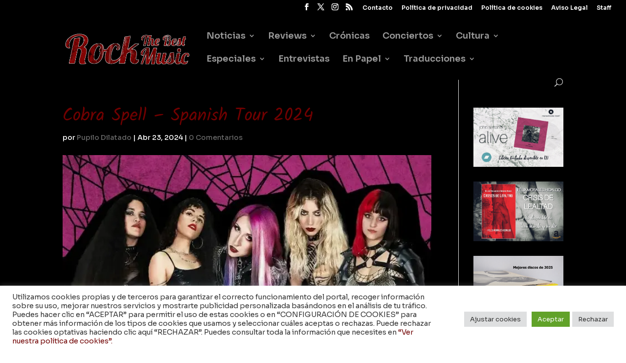

--- FILE ---
content_type: text/html; charset=utf-8
request_url: https://www.google.com/recaptcha/api2/anchor?ar=1&k=6Ld4kMcUAAAAAD0KP2naWi4n6bGvNK3W93x9hdPP&co=aHR0cHM6Ly9yb2NrdGhlYmVzdG11c2ljLmNvbTo0NDM.&hl=en&v=PoyoqOPhxBO7pBk68S4YbpHZ&size=invisible&anchor-ms=20000&execute-ms=30000&cb=hqafozlift8h
body_size: 48731
content:
<!DOCTYPE HTML><html dir="ltr" lang="en"><head><meta http-equiv="Content-Type" content="text/html; charset=UTF-8">
<meta http-equiv="X-UA-Compatible" content="IE=edge">
<title>reCAPTCHA</title>
<style type="text/css">
/* cyrillic-ext */
@font-face {
  font-family: 'Roboto';
  font-style: normal;
  font-weight: 400;
  font-stretch: 100%;
  src: url(//fonts.gstatic.com/s/roboto/v48/KFO7CnqEu92Fr1ME7kSn66aGLdTylUAMa3GUBHMdazTgWw.woff2) format('woff2');
  unicode-range: U+0460-052F, U+1C80-1C8A, U+20B4, U+2DE0-2DFF, U+A640-A69F, U+FE2E-FE2F;
}
/* cyrillic */
@font-face {
  font-family: 'Roboto';
  font-style: normal;
  font-weight: 400;
  font-stretch: 100%;
  src: url(//fonts.gstatic.com/s/roboto/v48/KFO7CnqEu92Fr1ME7kSn66aGLdTylUAMa3iUBHMdazTgWw.woff2) format('woff2');
  unicode-range: U+0301, U+0400-045F, U+0490-0491, U+04B0-04B1, U+2116;
}
/* greek-ext */
@font-face {
  font-family: 'Roboto';
  font-style: normal;
  font-weight: 400;
  font-stretch: 100%;
  src: url(//fonts.gstatic.com/s/roboto/v48/KFO7CnqEu92Fr1ME7kSn66aGLdTylUAMa3CUBHMdazTgWw.woff2) format('woff2');
  unicode-range: U+1F00-1FFF;
}
/* greek */
@font-face {
  font-family: 'Roboto';
  font-style: normal;
  font-weight: 400;
  font-stretch: 100%;
  src: url(//fonts.gstatic.com/s/roboto/v48/KFO7CnqEu92Fr1ME7kSn66aGLdTylUAMa3-UBHMdazTgWw.woff2) format('woff2');
  unicode-range: U+0370-0377, U+037A-037F, U+0384-038A, U+038C, U+038E-03A1, U+03A3-03FF;
}
/* math */
@font-face {
  font-family: 'Roboto';
  font-style: normal;
  font-weight: 400;
  font-stretch: 100%;
  src: url(//fonts.gstatic.com/s/roboto/v48/KFO7CnqEu92Fr1ME7kSn66aGLdTylUAMawCUBHMdazTgWw.woff2) format('woff2');
  unicode-range: U+0302-0303, U+0305, U+0307-0308, U+0310, U+0312, U+0315, U+031A, U+0326-0327, U+032C, U+032F-0330, U+0332-0333, U+0338, U+033A, U+0346, U+034D, U+0391-03A1, U+03A3-03A9, U+03B1-03C9, U+03D1, U+03D5-03D6, U+03F0-03F1, U+03F4-03F5, U+2016-2017, U+2034-2038, U+203C, U+2040, U+2043, U+2047, U+2050, U+2057, U+205F, U+2070-2071, U+2074-208E, U+2090-209C, U+20D0-20DC, U+20E1, U+20E5-20EF, U+2100-2112, U+2114-2115, U+2117-2121, U+2123-214F, U+2190, U+2192, U+2194-21AE, U+21B0-21E5, U+21F1-21F2, U+21F4-2211, U+2213-2214, U+2216-22FF, U+2308-230B, U+2310, U+2319, U+231C-2321, U+2336-237A, U+237C, U+2395, U+239B-23B7, U+23D0, U+23DC-23E1, U+2474-2475, U+25AF, U+25B3, U+25B7, U+25BD, U+25C1, U+25CA, U+25CC, U+25FB, U+266D-266F, U+27C0-27FF, U+2900-2AFF, U+2B0E-2B11, U+2B30-2B4C, U+2BFE, U+3030, U+FF5B, U+FF5D, U+1D400-1D7FF, U+1EE00-1EEFF;
}
/* symbols */
@font-face {
  font-family: 'Roboto';
  font-style: normal;
  font-weight: 400;
  font-stretch: 100%;
  src: url(//fonts.gstatic.com/s/roboto/v48/KFO7CnqEu92Fr1ME7kSn66aGLdTylUAMaxKUBHMdazTgWw.woff2) format('woff2');
  unicode-range: U+0001-000C, U+000E-001F, U+007F-009F, U+20DD-20E0, U+20E2-20E4, U+2150-218F, U+2190, U+2192, U+2194-2199, U+21AF, U+21E6-21F0, U+21F3, U+2218-2219, U+2299, U+22C4-22C6, U+2300-243F, U+2440-244A, U+2460-24FF, U+25A0-27BF, U+2800-28FF, U+2921-2922, U+2981, U+29BF, U+29EB, U+2B00-2BFF, U+4DC0-4DFF, U+FFF9-FFFB, U+10140-1018E, U+10190-1019C, U+101A0, U+101D0-101FD, U+102E0-102FB, U+10E60-10E7E, U+1D2C0-1D2D3, U+1D2E0-1D37F, U+1F000-1F0FF, U+1F100-1F1AD, U+1F1E6-1F1FF, U+1F30D-1F30F, U+1F315, U+1F31C, U+1F31E, U+1F320-1F32C, U+1F336, U+1F378, U+1F37D, U+1F382, U+1F393-1F39F, U+1F3A7-1F3A8, U+1F3AC-1F3AF, U+1F3C2, U+1F3C4-1F3C6, U+1F3CA-1F3CE, U+1F3D4-1F3E0, U+1F3ED, U+1F3F1-1F3F3, U+1F3F5-1F3F7, U+1F408, U+1F415, U+1F41F, U+1F426, U+1F43F, U+1F441-1F442, U+1F444, U+1F446-1F449, U+1F44C-1F44E, U+1F453, U+1F46A, U+1F47D, U+1F4A3, U+1F4B0, U+1F4B3, U+1F4B9, U+1F4BB, U+1F4BF, U+1F4C8-1F4CB, U+1F4D6, U+1F4DA, U+1F4DF, U+1F4E3-1F4E6, U+1F4EA-1F4ED, U+1F4F7, U+1F4F9-1F4FB, U+1F4FD-1F4FE, U+1F503, U+1F507-1F50B, U+1F50D, U+1F512-1F513, U+1F53E-1F54A, U+1F54F-1F5FA, U+1F610, U+1F650-1F67F, U+1F687, U+1F68D, U+1F691, U+1F694, U+1F698, U+1F6AD, U+1F6B2, U+1F6B9-1F6BA, U+1F6BC, U+1F6C6-1F6CF, U+1F6D3-1F6D7, U+1F6E0-1F6EA, U+1F6F0-1F6F3, U+1F6F7-1F6FC, U+1F700-1F7FF, U+1F800-1F80B, U+1F810-1F847, U+1F850-1F859, U+1F860-1F887, U+1F890-1F8AD, U+1F8B0-1F8BB, U+1F8C0-1F8C1, U+1F900-1F90B, U+1F93B, U+1F946, U+1F984, U+1F996, U+1F9E9, U+1FA00-1FA6F, U+1FA70-1FA7C, U+1FA80-1FA89, U+1FA8F-1FAC6, U+1FACE-1FADC, U+1FADF-1FAE9, U+1FAF0-1FAF8, U+1FB00-1FBFF;
}
/* vietnamese */
@font-face {
  font-family: 'Roboto';
  font-style: normal;
  font-weight: 400;
  font-stretch: 100%;
  src: url(//fonts.gstatic.com/s/roboto/v48/KFO7CnqEu92Fr1ME7kSn66aGLdTylUAMa3OUBHMdazTgWw.woff2) format('woff2');
  unicode-range: U+0102-0103, U+0110-0111, U+0128-0129, U+0168-0169, U+01A0-01A1, U+01AF-01B0, U+0300-0301, U+0303-0304, U+0308-0309, U+0323, U+0329, U+1EA0-1EF9, U+20AB;
}
/* latin-ext */
@font-face {
  font-family: 'Roboto';
  font-style: normal;
  font-weight: 400;
  font-stretch: 100%;
  src: url(//fonts.gstatic.com/s/roboto/v48/KFO7CnqEu92Fr1ME7kSn66aGLdTylUAMa3KUBHMdazTgWw.woff2) format('woff2');
  unicode-range: U+0100-02BA, U+02BD-02C5, U+02C7-02CC, U+02CE-02D7, U+02DD-02FF, U+0304, U+0308, U+0329, U+1D00-1DBF, U+1E00-1E9F, U+1EF2-1EFF, U+2020, U+20A0-20AB, U+20AD-20C0, U+2113, U+2C60-2C7F, U+A720-A7FF;
}
/* latin */
@font-face {
  font-family: 'Roboto';
  font-style: normal;
  font-weight: 400;
  font-stretch: 100%;
  src: url(//fonts.gstatic.com/s/roboto/v48/KFO7CnqEu92Fr1ME7kSn66aGLdTylUAMa3yUBHMdazQ.woff2) format('woff2');
  unicode-range: U+0000-00FF, U+0131, U+0152-0153, U+02BB-02BC, U+02C6, U+02DA, U+02DC, U+0304, U+0308, U+0329, U+2000-206F, U+20AC, U+2122, U+2191, U+2193, U+2212, U+2215, U+FEFF, U+FFFD;
}
/* cyrillic-ext */
@font-face {
  font-family: 'Roboto';
  font-style: normal;
  font-weight: 500;
  font-stretch: 100%;
  src: url(//fonts.gstatic.com/s/roboto/v48/KFO7CnqEu92Fr1ME7kSn66aGLdTylUAMa3GUBHMdazTgWw.woff2) format('woff2');
  unicode-range: U+0460-052F, U+1C80-1C8A, U+20B4, U+2DE0-2DFF, U+A640-A69F, U+FE2E-FE2F;
}
/* cyrillic */
@font-face {
  font-family: 'Roboto';
  font-style: normal;
  font-weight: 500;
  font-stretch: 100%;
  src: url(//fonts.gstatic.com/s/roboto/v48/KFO7CnqEu92Fr1ME7kSn66aGLdTylUAMa3iUBHMdazTgWw.woff2) format('woff2');
  unicode-range: U+0301, U+0400-045F, U+0490-0491, U+04B0-04B1, U+2116;
}
/* greek-ext */
@font-face {
  font-family: 'Roboto';
  font-style: normal;
  font-weight: 500;
  font-stretch: 100%;
  src: url(//fonts.gstatic.com/s/roboto/v48/KFO7CnqEu92Fr1ME7kSn66aGLdTylUAMa3CUBHMdazTgWw.woff2) format('woff2');
  unicode-range: U+1F00-1FFF;
}
/* greek */
@font-face {
  font-family: 'Roboto';
  font-style: normal;
  font-weight: 500;
  font-stretch: 100%;
  src: url(//fonts.gstatic.com/s/roboto/v48/KFO7CnqEu92Fr1ME7kSn66aGLdTylUAMa3-UBHMdazTgWw.woff2) format('woff2');
  unicode-range: U+0370-0377, U+037A-037F, U+0384-038A, U+038C, U+038E-03A1, U+03A3-03FF;
}
/* math */
@font-face {
  font-family: 'Roboto';
  font-style: normal;
  font-weight: 500;
  font-stretch: 100%;
  src: url(//fonts.gstatic.com/s/roboto/v48/KFO7CnqEu92Fr1ME7kSn66aGLdTylUAMawCUBHMdazTgWw.woff2) format('woff2');
  unicode-range: U+0302-0303, U+0305, U+0307-0308, U+0310, U+0312, U+0315, U+031A, U+0326-0327, U+032C, U+032F-0330, U+0332-0333, U+0338, U+033A, U+0346, U+034D, U+0391-03A1, U+03A3-03A9, U+03B1-03C9, U+03D1, U+03D5-03D6, U+03F0-03F1, U+03F4-03F5, U+2016-2017, U+2034-2038, U+203C, U+2040, U+2043, U+2047, U+2050, U+2057, U+205F, U+2070-2071, U+2074-208E, U+2090-209C, U+20D0-20DC, U+20E1, U+20E5-20EF, U+2100-2112, U+2114-2115, U+2117-2121, U+2123-214F, U+2190, U+2192, U+2194-21AE, U+21B0-21E5, U+21F1-21F2, U+21F4-2211, U+2213-2214, U+2216-22FF, U+2308-230B, U+2310, U+2319, U+231C-2321, U+2336-237A, U+237C, U+2395, U+239B-23B7, U+23D0, U+23DC-23E1, U+2474-2475, U+25AF, U+25B3, U+25B7, U+25BD, U+25C1, U+25CA, U+25CC, U+25FB, U+266D-266F, U+27C0-27FF, U+2900-2AFF, U+2B0E-2B11, U+2B30-2B4C, U+2BFE, U+3030, U+FF5B, U+FF5D, U+1D400-1D7FF, U+1EE00-1EEFF;
}
/* symbols */
@font-face {
  font-family: 'Roboto';
  font-style: normal;
  font-weight: 500;
  font-stretch: 100%;
  src: url(//fonts.gstatic.com/s/roboto/v48/KFO7CnqEu92Fr1ME7kSn66aGLdTylUAMaxKUBHMdazTgWw.woff2) format('woff2');
  unicode-range: U+0001-000C, U+000E-001F, U+007F-009F, U+20DD-20E0, U+20E2-20E4, U+2150-218F, U+2190, U+2192, U+2194-2199, U+21AF, U+21E6-21F0, U+21F3, U+2218-2219, U+2299, U+22C4-22C6, U+2300-243F, U+2440-244A, U+2460-24FF, U+25A0-27BF, U+2800-28FF, U+2921-2922, U+2981, U+29BF, U+29EB, U+2B00-2BFF, U+4DC0-4DFF, U+FFF9-FFFB, U+10140-1018E, U+10190-1019C, U+101A0, U+101D0-101FD, U+102E0-102FB, U+10E60-10E7E, U+1D2C0-1D2D3, U+1D2E0-1D37F, U+1F000-1F0FF, U+1F100-1F1AD, U+1F1E6-1F1FF, U+1F30D-1F30F, U+1F315, U+1F31C, U+1F31E, U+1F320-1F32C, U+1F336, U+1F378, U+1F37D, U+1F382, U+1F393-1F39F, U+1F3A7-1F3A8, U+1F3AC-1F3AF, U+1F3C2, U+1F3C4-1F3C6, U+1F3CA-1F3CE, U+1F3D4-1F3E0, U+1F3ED, U+1F3F1-1F3F3, U+1F3F5-1F3F7, U+1F408, U+1F415, U+1F41F, U+1F426, U+1F43F, U+1F441-1F442, U+1F444, U+1F446-1F449, U+1F44C-1F44E, U+1F453, U+1F46A, U+1F47D, U+1F4A3, U+1F4B0, U+1F4B3, U+1F4B9, U+1F4BB, U+1F4BF, U+1F4C8-1F4CB, U+1F4D6, U+1F4DA, U+1F4DF, U+1F4E3-1F4E6, U+1F4EA-1F4ED, U+1F4F7, U+1F4F9-1F4FB, U+1F4FD-1F4FE, U+1F503, U+1F507-1F50B, U+1F50D, U+1F512-1F513, U+1F53E-1F54A, U+1F54F-1F5FA, U+1F610, U+1F650-1F67F, U+1F687, U+1F68D, U+1F691, U+1F694, U+1F698, U+1F6AD, U+1F6B2, U+1F6B9-1F6BA, U+1F6BC, U+1F6C6-1F6CF, U+1F6D3-1F6D7, U+1F6E0-1F6EA, U+1F6F0-1F6F3, U+1F6F7-1F6FC, U+1F700-1F7FF, U+1F800-1F80B, U+1F810-1F847, U+1F850-1F859, U+1F860-1F887, U+1F890-1F8AD, U+1F8B0-1F8BB, U+1F8C0-1F8C1, U+1F900-1F90B, U+1F93B, U+1F946, U+1F984, U+1F996, U+1F9E9, U+1FA00-1FA6F, U+1FA70-1FA7C, U+1FA80-1FA89, U+1FA8F-1FAC6, U+1FACE-1FADC, U+1FADF-1FAE9, U+1FAF0-1FAF8, U+1FB00-1FBFF;
}
/* vietnamese */
@font-face {
  font-family: 'Roboto';
  font-style: normal;
  font-weight: 500;
  font-stretch: 100%;
  src: url(//fonts.gstatic.com/s/roboto/v48/KFO7CnqEu92Fr1ME7kSn66aGLdTylUAMa3OUBHMdazTgWw.woff2) format('woff2');
  unicode-range: U+0102-0103, U+0110-0111, U+0128-0129, U+0168-0169, U+01A0-01A1, U+01AF-01B0, U+0300-0301, U+0303-0304, U+0308-0309, U+0323, U+0329, U+1EA0-1EF9, U+20AB;
}
/* latin-ext */
@font-face {
  font-family: 'Roboto';
  font-style: normal;
  font-weight: 500;
  font-stretch: 100%;
  src: url(//fonts.gstatic.com/s/roboto/v48/KFO7CnqEu92Fr1ME7kSn66aGLdTylUAMa3KUBHMdazTgWw.woff2) format('woff2');
  unicode-range: U+0100-02BA, U+02BD-02C5, U+02C7-02CC, U+02CE-02D7, U+02DD-02FF, U+0304, U+0308, U+0329, U+1D00-1DBF, U+1E00-1E9F, U+1EF2-1EFF, U+2020, U+20A0-20AB, U+20AD-20C0, U+2113, U+2C60-2C7F, U+A720-A7FF;
}
/* latin */
@font-face {
  font-family: 'Roboto';
  font-style: normal;
  font-weight: 500;
  font-stretch: 100%;
  src: url(//fonts.gstatic.com/s/roboto/v48/KFO7CnqEu92Fr1ME7kSn66aGLdTylUAMa3yUBHMdazQ.woff2) format('woff2');
  unicode-range: U+0000-00FF, U+0131, U+0152-0153, U+02BB-02BC, U+02C6, U+02DA, U+02DC, U+0304, U+0308, U+0329, U+2000-206F, U+20AC, U+2122, U+2191, U+2193, U+2212, U+2215, U+FEFF, U+FFFD;
}
/* cyrillic-ext */
@font-face {
  font-family: 'Roboto';
  font-style: normal;
  font-weight: 900;
  font-stretch: 100%;
  src: url(//fonts.gstatic.com/s/roboto/v48/KFO7CnqEu92Fr1ME7kSn66aGLdTylUAMa3GUBHMdazTgWw.woff2) format('woff2');
  unicode-range: U+0460-052F, U+1C80-1C8A, U+20B4, U+2DE0-2DFF, U+A640-A69F, U+FE2E-FE2F;
}
/* cyrillic */
@font-face {
  font-family: 'Roboto';
  font-style: normal;
  font-weight: 900;
  font-stretch: 100%;
  src: url(//fonts.gstatic.com/s/roboto/v48/KFO7CnqEu92Fr1ME7kSn66aGLdTylUAMa3iUBHMdazTgWw.woff2) format('woff2');
  unicode-range: U+0301, U+0400-045F, U+0490-0491, U+04B0-04B1, U+2116;
}
/* greek-ext */
@font-face {
  font-family: 'Roboto';
  font-style: normal;
  font-weight: 900;
  font-stretch: 100%;
  src: url(//fonts.gstatic.com/s/roboto/v48/KFO7CnqEu92Fr1ME7kSn66aGLdTylUAMa3CUBHMdazTgWw.woff2) format('woff2');
  unicode-range: U+1F00-1FFF;
}
/* greek */
@font-face {
  font-family: 'Roboto';
  font-style: normal;
  font-weight: 900;
  font-stretch: 100%;
  src: url(//fonts.gstatic.com/s/roboto/v48/KFO7CnqEu92Fr1ME7kSn66aGLdTylUAMa3-UBHMdazTgWw.woff2) format('woff2');
  unicode-range: U+0370-0377, U+037A-037F, U+0384-038A, U+038C, U+038E-03A1, U+03A3-03FF;
}
/* math */
@font-face {
  font-family: 'Roboto';
  font-style: normal;
  font-weight: 900;
  font-stretch: 100%;
  src: url(//fonts.gstatic.com/s/roboto/v48/KFO7CnqEu92Fr1ME7kSn66aGLdTylUAMawCUBHMdazTgWw.woff2) format('woff2');
  unicode-range: U+0302-0303, U+0305, U+0307-0308, U+0310, U+0312, U+0315, U+031A, U+0326-0327, U+032C, U+032F-0330, U+0332-0333, U+0338, U+033A, U+0346, U+034D, U+0391-03A1, U+03A3-03A9, U+03B1-03C9, U+03D1, U+03D5-03D6, U+03F0-03F1, U+03F4-03F5, U+2016-2017, U+2034-2038, U+203C, U+2040, U+2043, U+2047, U+2050, U+2057, U+205F, U+2070-2071, U+2074-208E, U+2090-209C, U+20D0-20DC, U+20E1, U+20E5-20EF, U+2100-2112, U+2114-2115, U+2117-2121, U+2123-214F, U+2190, U+2192, U+2194-21AE, U+21B0-21E5, U+21F1-21F2, U+21F4-2211, U+2213-2214, U+2216-22FF, U+2308-230B, U+2310, U+2319, U+231C-2321, U+2336-237A, U+237C, U+2395, U+239B-23B7, U+23D0, U+23DC-23E1, U+2474-2475, U+25AF, U+25B3, U+25B7, U+25BD, U+25C1, U+25CA, U+25CC, U+25FB, U+266D-266F, U+27C0-27FF, U+2900-2AFF, U+2B0E-2B11, U+2B30-2B4C, U+2BFE, U+3030, U+FF5B, U+FF5D, U+1D400-1D7FF, U+1EE00-1EEFF;
}
/* symbols */
@font-face {
  font-family: 'Roboto';
  font-style: normal;
  font-weight: 900;
  font-stretch: 100%;
  src: url(//fonts.gstatic.com/s/roboto/v48/KFO7CnqEu92Fr1ME7kSn66aGLdTylUAMaxKUBHMdazTgWw.woff2) format('woff2');
  unicode-range: U+0001-000C, U+000E-001F, U+007F-009F, U+20DD-20E0, U+20E2-20E4, U+2150-218F, U+2190, U+2192, U+2194-2199, U+21AF, U+21E6-21F0, U+21F3, U+2218-2219, U+2299, U+22C4-22C6, U+2300-243F, U+2440-244A, U+2460-24FF, U+25A0-27BF, U+2800-28FF, U+2921-2922, U+2981, U+29BF, U+29EB, U+2B00-2BFF, U+4DC0-4DFF, U+FFF9-FFFB, U+10140-1018E, U+10190-1019C, U+101A0, U+101D0-101FD, U+102E0-102FB, U+10E60-10E7E, U+1D2C0-1D2D3, U+1D2E0-1D37F, U+1F000-1F0FF, U+1F100-1F1AD, U+1F1E6-1F1FF, U+1F30D-1F30F, U+1F315, U+1F31C, U+1F31E, U+1F320-1F32C, U+1F336, U+1F378, U+1F37D, U+1F382, U+1F393-1F39F, U+1F3A7-1F3A8, U+1F3AC-1F3AF, U+1F3C2, U+1F3C4-1F3C6, U+1F3CA-1F3CE, U+1F3D4-1F3E0, U+1F3ED, U+1F3F1-1F3F3, U+1F3F5-1F3F7, U+1F408, U+1F415, U+1F41F, U+1F426, U+1F43F, U+1F441-1F442, U+1F444, U+1F446-1F449, U+1F44C-1F44E, U+1F453, U+1F46A, U+1F47D, U+1F4A3, U+1F4B0, U+1F4B3, U+1F4B9, U+1F4BB, U+1F4BF, U+1F4C8-1F4CB, U+1F4D6, U+1F4DA, U+1F4DF, U+1F4E3-1F4E6, U+1F4EA-1F4ED, U+1F4F7, U+1F4F9-1F4FB, U+1F4FD-1F4FE, U+1F503, U+1F507-1F50B, U+1F50D, U+1F512-1F513, U+1F53E-1F54A, U+1F54F-1F5FA, U+1F610, U+1F650-1F67F, U+1F687, U+1F68D, U+1F691, U+1F694, U+1F698, U+1F6AD, U+1F6B2, U+1F6B9-1F6BA, U+1F6BC, U+1F6C6-1F6CF, U+1F6D3-1F6D7, U+1F6E0-1F6EA, U+1F6F0-1F6F3, U+1F6F7-1F6FC, U+1F700-1F7FF, U+1F800-1F80B, U+1F810-1F847, U+1F850-1F859, U+1F860-1F887, U+1F890-1F8AD, U+1F8B0-1F8BB, U+1F8C0-1F8C1, U+1F900-1F90B, U+1F93B, U+1F946, U+1F984, U+1F996, U+1F9E9, U+1FA00-1FA6F, U+1FA70-1FA7C, U+1FA80-1FA89, U+1FA8F-1FAC6, U+1FACE-1FADC, U+1FADF-1FAE9, U+1FAF0-1FAF8, U+1FB00-1FBFF;
}
/* vietnamese */
@font-face {
  font-family: 'Roboto';
  font-style: normal;
  font-weight: 900;
  font-stretch: 100%;
  src: url(//fonts.gstatic.com/s/roboto/v48/KFO7CnqEu92Fr1ME7kSn66aGLdTylUAMa3OUBHMdazTgWw.woff2) format('woff2');
  unicode-range: U+0102-0103, U+0110-0111, U+0128-0129, U+0168-0169, U+01A0-01A1, U+01AF-01B0, U+0300-0301, U+0303-0304, U+0308-0309, U+0323, U+0329, U+1EA0-1EF9, U+20AB;
}
/* latin-ext */
@font-face {
  font-family: 'Roboto';
  font-style: normal;
  font-weight: 900;
  font-stretch: 100%;
  src: url(//fonts.gstatic.com/s/roboto/v48/KFO7CnqEu92Fr1ME7kSn66aGLdTylUAMa3KUBHMdazTgWw.woff2) format('woff2');
  unicode-range: U+0100-02BA, U+02BD-02C5, U+02C7-02CC, U+02CE-02D7, U+02DD-02FF, U+0304, U+0308, U+0329, U+1D00-1DBF, U+1E00-1E9F, U+1EF2-1EFF, U+2020, U+20A0-20AB, U+20AD-20C0, U+2113, U+2C60-2C7F, U+A720-A7FF;
}
/* latin */
@font-face {
  font-family: 'Roboto';
  font-style: normal;
  font-weight: 900;
  font-stretch: 100%;
  src: url(//fonts.gstatic.com/s/roboto/v48/KFO7CnqEu92Fr1ME7kSn66aGLdTylUAMa3yUBHMdazQ.woff2) format('woff2');
  unicode-range: U+0000-00FF, U+0131, U+0152-0153, U+02BB-02BC, U+02C6, U+02DA, U+02DC, U+0304, U+0308, U+0329, U+2000-206F, U+20AC, U+2122, U+2191, U+2193, U+2212, U+2215, U+FEFF, U+FFFD;
}

</style>
<link rel="stylesheet" type="text/css" href="https://www.gstatic.com/recaptcha/releases/PoyoqOPhxBO7pBk68S4YbpHZ/styles__ltr.css">
<script nonce="ZLBGWCLF_sqLQo2IIzIqpw" type="text/javascript">window['__recaptcha_api'] = 'https://www.google.com/recaptcha/api2/';</script>
<script type="text/javascript" src="https://www.gstatic.com/recaptcha/releases/PoyoqOPhxBO7pBk68S4YbpHZ/recaptcha__en.js" nonce="ZLBGWCLF_sqLQo2IIzIqpw">
      
    </script></head>
<body><div id="rc-anchor-alert" class="rc-anchor-alert"></div>
<input type="hidden" id="recaptcha-token" value="[base64]">
<script type="text/javascript" nonce="ZLBGWCLF_sqLQo2IIzIqpw">
      recaptcha.anchor.Main.init("[\x22ainput\x22,[\x22bgdata\x22,\x22\x22,\[base64]/[base64]/[base64]/[base64]/[base64]/UltsKytdPUU6KEU8MjA0OD9SW2wrK109RT4+NnwxOTI6KChFJjY0NTEyKT09NTUyOTYmJk0rMTxjLmxlbmd0aCYmKGMuY2hhckNvZGVBdChNKzEpJjY0NTEyKT09NTYzMjA/[base64]/[base64]/[base64]/[base64]/[base64]/[base64]/[base64]\x22,\[base64]\\u003d\x22,\x22w5AlEcOwL8ObZ8K/[base64]/DtMO0LjotHMO9Qw3CvnHCo8OtwpROwoItwo0/w7PDiMOJw5HCmXjDswXDvMOkcMKdIgdmR1rDlA/[base64]/dXoHwoPDicOKwpFNw5nDtcKtw5sRwrbCjWTDskR8KBdWw5EGwr/Ck0/[base64]/fcKmNcOowp9BwrHDv8OOLgwLAjnDjcOPw7hKZcOmwp/CmEZhw5TDpxHCrsK5FsKFw5tkHkMEODtNwrRoZALDq8KNOcOmT8KodsKkwrrDlcOYeHJDChHCmMOcUX/CoEXDnwAQw5JbCMOswptHw4rCiG5xw7HDrMKAwrZUAcKUwpnCk2nDrMK9w7Z/LDQFwo/CscO6wrPCvwI3WWwEKWPCjMKmwrHCqMOFwo1Kw7ISw4TChMOJw7R8d0/[base64]/w7QjCkVLwrlFK8K9S8OBwq1PTmwmb8OQwoh7N3tQECPDmETDmsO5NcOqw6hYw4BaYMOZw7wfFcOmwr0HPx3DtcKebMOdw6fDlcKcwprCugPDgsO/w49VKsO3bcO6fCvCkDLCsMKwEm/Dj8KBaMKsMm7DtMO6HkQvw43DmMK7NcOfD1jCtB/CicKCwovDrnElSyMKwp86wosQwoPCo1LDq8K7worDnxsCHBsSwrk8JDEkcG/ClsO+N8K3D0plIzfDp8K5FHLDkcK/LkjDj8OlJ8O0w5A5wqdZeC3CjsK0wqPCoMOMw6/DiMOxw6zCq8OQw5HCv8O3DMO+WzjDuFrDhcOlb8Oawp47TydjHwDDuw8yaT/[base64]/Co1LDsS4TWcOEd8KPVcKdwo40w6vDkig1GsOGw6jCoHAeTMKTwrnDocOEecK4wofDpcKfw7hvXygLwpgLU8KSw4TDmkIAw7HDqVrCuxPDu8K3w5oCaMK3wqxPKAhdw7rDqXU9amsNVsKwXsObclDCtnPCpF85BBckwq/CjHQ5JsKIE8OFbxfCi3JrK8OTw48+V8OpwpV6VMKtwojDiW0BfmdwWAcyBsOGw4DDsMK8SsKcw6xXw53CgD/Cgmx9w7vCn3bCvsK6woIBwoHDp1bCkG56wqQYw4DDoyRpwrB4w7nCilnCnwFtA1gFYQZ/wqbCncO1BcKPRBIkScObwq3CucOmw6PClMOdwqQSDwzDpwQtw58jbMOHwrLDoULDr8Kow482w6PCt8KsQBnCs8KBw7/Dh0wCKkfCocONwphBJk1MTsOSw6TCrcOhPVcIwpvCtMOMw43CsMKGwqQ/KsOkTsOIw7Eqwq7DqFp5YzRPMMOBfFPCmsO5Xnx6w4XCgsKnw7t0HTPChwrCpcO9HcOIZyPCkT99w6oFOUTDpMOxdcKSG29daMKxA0drwoAKw7vCjcOdYDLCqVhWw43DlMOhwoVUwo/CocOQwo/[base64]/R8O8w7lBwoB7J8KRC0fDnUjCrcKyPwYvw7oIGBbCowtJwqjCs8OMHsKJGcOpfcKhw4jCv8KQwqx1w5hgSgHDo1BkZnpJwrlCcsKlwpkmwpXDjDk7KcORIw9FW8Kbwq7Djz9GwrFnNm/DgwHCtSzDt0TDksKfSsK7woZjNRFxw5BWw51Vwro4bHnCosO/QC/[base64]/Cp0l0MQ3CvnbDvcKBUU/DvsODbgtmPMOdwoUqZEnDmF/CnBzDosKpN1XCpMO+wqYJDDZZIETDuB7CucOZDHdjw6lPPAvDv8Kgw65zw50gccKpw74qwrHDgMOEw6oTMV5fETbDiMKmHz3CkcK3w5PChsKXw4sRAMKMd1R6VgTCicO7w6RqL1/ChMKmwoZ8Phtqwq9tSUzDmxbDt2whw67CvWvClMOKRcKpw70jwpY/AxpYcw0lwrbCrTlLwrjCoArCkDpuRjXCmcOcR2vCvMOSbsOwwrAdwq/[base64]/[base64]/DryFxXSTCtHHDgMKUNyTDs2shw5fCp8OuwqfCskFgwr1JVXHDnHd3wojCkMORKMONPhMvCB/CoT7CksO6w6HDpcOuwpXDpMO9wqZWw4nChMOSch4YwpJvwrPCl2PDjMO+w65BRcKvw40bCMKow48Kw6AtDkzDoMOIKsOzTsKZwp/DiMOPwqdSZmYGw4LCvmFLalLCnMO1HTlswrzDrcKVwoAxd8OjF2NnB8OBCMKjwqnDk8K3OsKpw5rDmsKXbsKLJcOBcTddw4gaYSI5eMOPO2B6LQTDrsK/wqcWZ3YoIsKGw63DnCEFfA5rBMK3w5zDncOJwqjDg8K3McO/w43Dj8K9fVDCvcO3w6LCtcKpwqJQUMKCwrTChnTDhxPCqcOAwr/DsWXDtTYQIF4yw4FBM8OiCMKtw69xw6ARwpnDlcO2w6IAwqvDvEkHw7g3fcKuZR/Duj1Gw4hAwq55axvDpCIUwoU9TMOUwqcpEMKGwqEHwrt7WsKDQ1I6JsKDMMKQY1oAw4N6I1HDgcOULcKXw4/Cqh7DlmfCksOIw7bCnEVyRsO1w5XDrsOnMMOSwqFfwr7DrsOLZsKcQMONw4bDhMO1NG4uwqQqC8K4H8Osw5XDncKnUB5XRMKGRcOjw6EEwpbDkcO6YMKML8KeCkXDiMK2w7Z2VcKDGxRaCMOKw4lXwqkUXcKzPcOYwqxZwqtcw7zDqsOzHwbCl8Ouwrs/Gj7DksOSN8O6L3vCp1DDvMO9bi07EsKDa8KECjV3d8OzNsKRZcKceMOyMyQhHX0XTMO6KyYzdTDDskhzw6RjaAJdYcO3QlvCkX5xw5tZw55xeHJpw6rCuMKMX3ZHwoxtw5c/wpPDhhHDm3nDjsKmaQLCnEXCjcOFIMKkw78tfsKvCCDDlMKFw5fDpUXDryXDrmcSwr/CsEvDtMOScsOyVTVPDnPCqMKrwotow7hMw5lSw47DnsKPacKKXsKjwrNUWSVyeMOyR1w2wo01QxMhwq9Kwqc1dVoFAygMwovDggDCmFbDnMO5wq56w6XClB/DjsK4cibDmQRgwpTCmBddfC3DvQRmw6bDmGFhwqzCp8OJwpbDjg3DpW/CjWZ0OyoMw7HDtiMVwqzDhMOpw5rDt0d/wr8sPTDCpWFswrjDi8OsAmvCt8OGexHCrxLCqsOrw77ChMOzwrfDv8ObC2jClsKLLxg1IMKewqLDpRU6eFw7R8KLMcK6T1nCpkDCv8OdXwXCnsOpHcOAecKuwpZkAMOnSMO/[base64]/DmhPDj8K9D3VsOT/DgsK3w4Exw5V6RArCqsORwoLDhMO+w5nCmzXDmsO/[base64]/w7vDmsOBwqYYwrnCmgvDjcOBYMKGB3oQUHjCqsOCw4rDtcKiwqfCvyXDmW0QwpZEB8K+wqnDgQnCicKUdMKlSzLDgMOAIlVIwrHDvMKyYnDCmRNgwpDDkVEpHHV+AkNnwrlQUjBGw4fDgARTbFrDgVTCpMO5wqV0w7LDhcOnAsO7woAZwr/[base64]/[base64]/w53DkAEAw5B5csKLwr3DvmEiwoAewp/Cg2LDjBkMw43Dl1bCgiUMCMO0ZU3CjXA9GcKLCWkSG8KACsKweAvCgyvDmsOcW2Blw6hGwp04AcKaw4fDu8KYVFnCtsOWwrtZwq47wqNVWwzCi8OiwqMZw6bDhCvCvSXCuMOyPsK/QC16bD1Sw7fDnhU/w5/[base64]/DoMOHcG3DnMOBS2FZwrvClCQyw780bgcdw5PDhsONwrfCj8KTd8ODwqvDnMOGA8OuS8OmQsOZwooJFsO+dsK6UsOVWT/Drm7CpVLDo8OeFzHDu8KMUWfCqMO9LsKlFMKDBsOJw4HDoHHCvcKxwpEcDMO9UcOxJRkXcMO1woLDq8K+wqNEwprDqwrDhcKaegjCgsKjZUc/wrvDocOdw78CwpXCki/ChMOtw6FIw4TCrcKJGcKiw7w3VWsNMVPDgcKGPMKKwrzClG7DnsKswo/Cm8K8wqrDqS4jZBDCsxLDrWtaLDJtwpQcbcKbKXdVw6DCqArDoVbCi8KiWcK/wr0jesOuwozCvFXDnA0EwrLCjcKmY1Upwr3CrG1AUsKGJlbDicOeB8OuwpZawoEOwrREw5nCsxPDnsKIw74Vwo3Cl8KYw7IJSzfCpXvCqMO5w74Ww5LCuX/CiMOowqvCuzl4esKTwo5yw4sVw6hhOVzDu31qciTCv8OawqXCo3xnwokew7BxwoXDo8ObMMOMYXbDmMKrw5rDqcOdHcOcQQ3DgwlGRsKjcEQdwpjCi0vDn8O5w41CKiZfwpQYw6LCiMO7wrXDh8K0w606IcOewpNywq/[base64]/KMKgAMKZRMKtwrnDlMOfM8KZw5fCpsKNwo0kckXDmlLDhRxcw6Q3JMOzwoxCdMOQw5EhSsKzOMO6w6wAw4JABw/ChMKFGRbDugPDogfCqcKvccO4wooqw7zDnk1SLTIWw7Rfw68OMMKuYmfDrQFEWXXDq8Ozwq59WMOkTsKZwpANbMOew7JOO0cfw5jDucKBJkPDtMOrwqnDpsKscQVbwrVhPjtcBhvDmg1pWVF0w73Dg1QfTGVMZcOwwo/DkMKvwq7Di2pdJTPChcKJJMKAPsKdw5TCoDEgw5wbMHPDvF4YwqPDnScEw47DsDrClcOBWsKZw749wodMwocwwqdTwrx3w7TCixo/U8OebMODBwvCg0bCjT8lDjoXwrUgw48Nw6t9w6J0w4PCosKRSsOlwrPCvQlKw5s1wo7Clh4qwolcw4DCs8O0BAnCkQJqMsOdwo5Fw4gTw7/Ds17Dv8Kxw6MwGER/wpssw4Ynw5QgC3YewpvDsMKNM8KVw6XCq1E6wpMaXDxNw6LCssKMwrVHwrjDtUIRw4XDgF9cV8OvEcKIw5XCkzJnwrTDpGghAA/Dvh8Ow58Hw4rDqR97wr0CNA/Cs8K8wobCuinDj8OBwrA2VsKbd8OzRyUgwoLDpzXDtsOteREVRiEQPwLChS0OeH99w5QSUUYyfMK7wrMsw5DCjcO9w4DDrMOyEz0TwqbCr8OfQ0wSwonDhXYXKcK9An05TXDDssKLw4bCr8OsE8O/KR14woFvXALDncK3VH/Ds8OMHsKoUVjCkcKyDyIPI8OgUUfCuMOsSsKCwqXDggR9wprCpmgOCcOGOsOrYHMNwrrCiDgGw7VeHQkzKFgTFcKOTH06w7I2w4HCoRQzWAvCqA/CscK7f38lw49wwoohGsOFFGNKw7TDvsKDw6wSw5DDh3/DpsOrLBU5CBESw5Y2ecK6w6fDtw45w73DuR8Lfx3Do8Oxw7fCh8OqwoUSw7LDtidXwo3DuMOMCsKnwoMQwpzDhirDp8OSMwBDHcKtwrkdVXE1w5UZN2I7D8O8IcOWw5zCmcOFDwt5Gw4xYMK2w7hGwohGLS7CnSw2w57Du0BOw6o/w4DCiV48W3bCnsKaw6x1NcOQwrrDqXXDhsObwqbDuMK5YMOaw6zDqGBpwrkAcsOrw77Di8OhN1Miw6XDsVfCl8KuGz7DtMOHwq/DksOmwofDkBvCgcK0w5nCg2AiAVMSZxVDKMKNEGceZQRcNizCkTLDnGp0w4rDjSUMJ8Ogw7BAwr3CpTXDiRPDgcKBwqt8J2dzTcOwYB/ChsKDIDPCgMOdw7NMw60hPMOPwolgV8OaNRggTcOgwqPDmglnw7vCqR/Dgn3CkX7Cn8OGwrEnwonCtRnDundPw699w5/DhsO4wohTNH7Du8OZfRlbFWRWwrNgJ2bCu8OmU8KiC359w5VJwpdXEcKwY8Ouw5/[base64]/[base64]/woR7w4dFYTHCkWDDpxfDtMOAdSsBQ8O0XH4EZ2nDhE4xOxXCjk1hAsO/woITJwwZV2zDs8K0AVRSw77DqwTDsMOsw7MPIjTDksOKG3bDvXw2TMKeUkAfw63DtFXDg8Kcw41ew6A8L8ONK2LCkcKYwoFseX/DpMKNdCvDhsKKRMOHwrPCmjEJwpzCuAJjwrcqP8OBGGLCuUDDnDvCtcKSHsOywqkkf8KdL8OiAMOcDMK7QEfDoTRfWMKqR8KmVVEJwozDrcOvwrAMH8O9UX7DosOMw6zCrVwRU8O3wqlkwo0Nw6/CoU9EEsKrwo92AcOCwokdTBFUw7TChsKmEcKkw5DCjsK4PsOTEhjDrsKFwp9Ew4DCocK9w6TDv8KoTcOSDAYmw4M4e8KoRsO8dyEgwrs3FyXDiERQH1Qjwp/[base64]/Dp8K8w6bDqzQXGjMFw41Xw6IoUh7ChANRw6XCocO3MzsEA8OGwqHCrngEwr18R8Ojw4UwWG/CsXvDncOGc8KESmguOMKQwoYJwr7Cm0JEMXxfLgR7wrfDv0Zlw4JowpwYHgDDmsKIw5jCqAhHQcKoQMO5w7UlMWJwwpUbHsKNWcKJfFJTOGrDq8KhwovDisKtecO2wrbDkSgIw6LDkMK+fsOHwqFFwoHCnD0iwp/DrMOYXMODQcKxwpDCmsOcRsOGwrQZw4XDn8KjbhJDwr/DhkR0w48DKmZLw6vDvAnCpRnDq8OdP1nCgMO2axhvXz9xwqciD0MQcMO6AWFvMA8xNS85PcOLK8OhLcKvPMKxwrIXI8OIP8OPY0bDg8O1WhHChBfCk8KNfMOLaDgJUcK/[base64]/ChS8Ew7F7w5TCm8OEwoM7I8KTI8OFRsOiw6UjwpnDgR0Le8KJFMK/wovCl8KowpfDrcKdfsK3w5XCjMONw4zCjcKNw403wrJUXg4NO8KQw73Di8OFHVRBM1ICw4QGGTnDrsKHPMOfwoDCp8Oow6XDp8OiNsOhOiTCo8KnI8OPYwPDpMKBwopgwo/DscOZw7HCnBfCi3HDssKaRzvDgmDDonlAwqXDpsOGw5kwwoHCsMKMJsK+wrnDi8KdwrJ0VsKAw4LDhDnDvUfDqQTDgxzDsMKxRMKXwpvCnsOKwqDDjsOZw5nDgEHCnMOgfsO9Sx7ClsOLL8K7w4YYMWxUDcObVsKDdkgtQUbDnsK6wr7CrcOSwqUuw4EeFCrDg1/DskTDqcO/wqjDnVAbw5NHUn8Tw5nDti3Dkjt6LVrDmjdzw5fDsSvCv8KcwqzDgDnCqMOMw71pw5AXw6t1w7nDnMKUw7PCgAw0Gh9vEQEowpLDqMODwoLCssK5w43CjEjClhcXZl57DsK9emHCmikNwrPClMKGMcKew4ReA8KUwrbClcKTwqwPwo/[base64]/CkSzChHZmKMK0wp3Dt2TDtEELw5PDo8OQLw/[base64]/DhsOMw6nDgsKiwoBzw7Bdw4rDscKpenjCnMOTLsKtwpcSUcKeehY1wrp4w4PCicK9Iwg7wrYVw5jCiRNzw75QLghcOsOWFTLCmsOFworDtWHCiSFkBzxZMcKwdsOUwoPCvSh0YnLCnMOFKcKyRh9WVhwsw6nDjkwVSCkAw5DDsMKfw5JzwrrConwGQy83w5/Dg3MGwpPDvsOuw6gmw6BzDGbClsKVfcOUw79/FcO3w6ULaQXDlcKKWsOvfcKwTTHDgXzCiwfDr2bCicKvI8K+IcOtI1zDpxzCuRDDgcOswr7CgsK6w7g1ecOtwq1HGyfDjGHClnnCrnLDswcWTFjDg8Oqw6/DrcKrwrPCsk9TEV3CoF17UcKcw5/Cs8Kdw5/Cki3DqksyeGtVdVV5AU/DqnTDisKMwrrCscO7LcKQwpTCvsOoQSfDg0/DinDDj8OOJ8OCwonCucKvw67Du8KPGDtUw7hZwpvDnk9nwpLCk8Ouw6A0w4lxwpvCtcKjeRHDsFTDncOvwo8zwrEdZ8Kbw53Cmk7DtcOCw63DnsO4XSzDs8OTw47DvSfCsMKAaWvClnY3w4zCocOowoQ6HsKmw5/CjWJmw5xIw7jCv8OrYMOAOhLDlMORXlDDsXczwqjCshkLwpxDw6kkGEXDqmlhw41/[base64]/CjsKEDyFwdX7CvMOFw5jClm/[base64]/DsR/CqgtYw7DCqVLCncKiw5bDqg7Ct8OWwqzDgMK0asO/[base64]/CpcO3JlYNYyktX8KBb8Kdw5DDn2rDlxcVwqrDlsKpw6TDtH/DmX3DnULCqkzCoWgrw6Atwo02w70XwrfDojMYw6hRw47Co8OKJMKJw5cDQ8KWw6/DgnzCs2BHT3dwMMOKR37CmsKrw6Z5UwnCq8OELMK0DCB2wrNxallbZjkbwqtfSUgyw7kkw558YMOlw5MtXcOMwqjCsE98FsKlwqrCmcKCVsOhcsOSTnzDgcKUwrQAw4x5wphfTMK3w5dGw6/DvsKvS8K5bFzCpMKVw4/DjcK5SsKaHMOUw51IwocXXBsVwrvDocKCwq7ChzTDl8OCw6N5w5jDqV/CrQFvDcOgwofDr25+A2/CuFwPFMKbFsKiG8K8P03Dpj12wqjDp8OeGFLDpUwafMKrDsKcwq9ZaVvDvRFkwpXCmhJ4wo/[base64]/CujZJw4nDsjB0w4HCh0vChQQfPMKtw47Dj2F1wpjDsXRPw7FtIsKTZ8KPQcK6BsKqA8KQFWVdw5p3wrnDpxsFODASwpjCgMKqKyVcw67DrnYgw6ovwp/DjHDCjQnCty7Dv8OFcsKlw4VWwoQxw4w4IsKpwrPCsk1ad8OGcXzCklHDjcOgLBjDrTdZckFpWMKsLg0gw5MqwqfDrkVMw6PDpsKRw4jCngs+C8KkwqLCisOQwrcGwqAuJlsaSQjCqwHDtQ/DpG/CssKFFMK9wp3DrgrCmkwNw48XCMKtK3DCmcKDw5jCl8KAc8KuBAUtwr9Yw5x5w7hhwrNcScKMGSsBGQh4eMOwHXfCjMKww5Yewr/[base64]/DkDlGw5U0HAJtwq9qc8OBTSJZw5bDpzHDjsKxw5hwwrvDoMOBwpnClDoZPsOgwpzCq8KEYsK9c1jCsBjDtXTDm8OOesKaw6Icwq3DtEUVwq9twqfCqGAdwobDrUfDuMOvwqTDr8OsJcKhQHlRw7nDpR8aEcKSwqc7wrFcw5laMBU3QsK0w78KZg17wpBmwp/Dn2wRQ8O1Zg8VZ0HCnX7Cvw1Jwpkiw5HDmMOtfMKAWigDf8OABcK/wpotw608B0LDpHpMFcKEE1PCqSDCusOww60bEcKDQ8Oxw5h7w4ljwrHDqQ5Yw4p5wrB3UsK5c1shwpHDj8KdMA/ClcO9w4spwrlRwpssal3DkEHDgnPDkDU7IxpIUcK9NsKZw6EMLEXDr8Kww67Ci8K7EVbCkyjCicO3FMOgPRfCtMK5w40Qw4cxwqrDmjRXwrbCihXCpsKiwrAzQBh5w4cXwrzDg8KTezjDk2/ClcK/[base64]/wonDmVU8NsO8wr4CXsKYw74QQmh+JMOLD8KPS23DmQJ3woJhw5vDksK/[base64]/J8O3w63DssKwwpBuSXF2w6o9w63CuR7CnkBBbMOewrfCuAjCs8KOZ8O1Q8O8wqhIw6ElNWIww4LCgybCkMOWAcKOwrdPw5xFS8OwwolWwoHDviN0MR4RZGhZw41gdMKzw4hpw4TDmcO0w7YMw7/Du2rCqsKLwobDlDHDlSomw4YXAH/Cq2Bsw6zCuUHCnEzCsMORw5/DisOPIMKhw79TwqYQKmAxaC5Cw4MXwr7Dn3/[base64]/ChMOmG8KBwrnDgyFpXsOOTMKVCk3Cqid0wqhzw5/Cl197UjVNw4rCgl4swoZ2H8OkCsOkHQUuMTlUwovCpnhKw6nCu1PClXHDkMKAaF3CkHlZG8Opw49+w4MBA8O5T0oBe8ODY8Kfw4cPw5YoHRRgXcOAw4/CnsOHIMKfBxHCpcKEIMKSwpvDlcO1w5ZLwoLDpsOqwoJiNzJ7wp3CjMO9T1zDrsO5ZMOLw64CZsOHa1B/Zz7Do8KldcOSw6TChcOYZCzChAHDjirCmXh+HMOWEcKaw4/[base64]/d8K3Dl4LR8Ojw5hRwqRkDWDDnSZdw4RNwpDCnMOLw7xSFMO/wo3CjMOXDFzCusKHw6Ihw4QUw6w0MMKCw59Gw7FUCC3DixHCmcKVw5Znw6ILw4PCjcKHHcKDXS7DoMOZBMOfMH/DkMKIDg3DgHh1TzjCoSvDi1QoQcO+C8KSwr3Dq8O+Q8KQwr4pw4VRV3M8wogjwprCnsOBfMOBw7gnwq8VHsKZwrrCj8OAwrIQNcKuw7thwrfDplnDtcOSw5/[base64]/CpgDDoGJVwotGRzrCr8Krw7UxHsKow4ouwqnDj27CvTxcPXLCoMKPOMOTNmvDsGHDiDwNw7DCnG93KcKFwoFTUTzChMOAwoTDncKTw5/Cq8OyU8KEE8K7WcO9QcOkwo93QcKHdDQYwpHDnirDtcKXdcOaw7g+JsOKT8O+w7lVw7IjwpzCssKVXjvDqjnCiUEbwpTCklnCmsKlacOKwpsxdsK6LXh6woA4VMKfOhQjHk9Zwr3DrMK4wqPDnyNxVcKRw7UQYFDDmyY/YsOQfsOWwplgwoFiw6AfwrfDu8KyV8OHVcKQw5PDvRjDtycJwq3CvsK4IsOvS8O5dcOEQcOQD8OESsOGOChSQ8OUfARoSwMewrNMGcOww7vCncOowr7CsETDgDLDmsOhbcKJY3lEwqE6GRxED8KWw5EgMcOGw5nCkcOMMWUhd8OUwpHChVZXwq/ChwnCpQ4dw6pNFitqwp7DjGhDITzCszQww5HCgALCtlYtw5ppEsOww6fDqwDDjcKTw68LwrPCqnh4wqFQHcOfVsKQSMKpc1/DqANyJ1U+H8OmJAJww63Cg1nDq8Omw4fCscKXCxAPw6obw6pzQyEuw63DpWvCn8KLPw3CgBHCpVbCnsK8HEg8KHYcwovCvsO1LsKwwrrCkcKfccKlI8KZdTbCrcKQOFvDosKTHhtJwq4AYHFrwqx1wo9ZJMOXwrFNw4DCrsO7w4EiDFfDt08yMS3DiF/DusOUw7zDs8O6c8OQw6vDlQtWw5BsGMKgw6sqaXfCicKcQsKEwoEgwp5BUVkRAsOVw6LDqMOYbsKKBMOWw43CtxQKw43CjMKjN8K5LRPCm08PwrfDtcKXw7TDkMKsw4NNEcK/w6QzJ8KiPU8fwr/DgwACZkYKFibDnGHDnANkVWTCqMO6wqA1UsKtAjpFw6VvUsKkwolcw53DggsyZsOrwrddUcO/woI4Q29bw58Swp40wpPDj8Kqw63Dm2w6w6Qqw4zDoCE5UMOZwqB1WcKTHkPCvDzDjGAMKsKFH2zCuR9pHcKUP8KNw5vCmz/Dp2JYwpo3wotNw49Nw4fDqsOJw4/DmMKjQC/[base64]/DvU5Cw4BFw6HCj0U8DsKqLcKVOBzCrl8EBsOFw7nDpMOpT3ANP2DDt07CsHnDmmJhM8KnY8OeWmfCriTDpiPDvkbDlsOwbMKGwo/[base64]/DrsKuU1zDhHPCv8KVw7vCk8OQwqMPOwTCpSo9GzjCtMOVGFzCnlTCocOpwrDCsGs2dzI1w53DrmfDhRFJNkxJw5rDsx9iViFAO8KCccO+Ny/DkcKibMK/w60rQFF/wrjCi8OoIsK1KA8lPcOFw4LCvRfCu1QVwp7DucOawprCoMOHw6HCqsKAwpkTwoXCk8K2IsK9wqrCgAlhw7UEU2/CgsKfw7/[base64]/DvcOYXcKXURdCNSUeNMOHCQ3Ct8Krw7EtICMdwpLDvhNMwrjDsMKKfQFQRyR8w7U2wqbCt8OLw6bCiizDicKfA8O2wrjDiDvDi1XCsQscQsKocmjCnMOtdMOJwrhEw6TCqDjCksO5wpdNw5JZwo3Cjkl7TcK2PHI/woxWw4U4wp/CsAIEU8KYwqZjwr/DhcOlw7nCmzU5IW3Dh8Kywqcfw6rCrQFoXMOyLMObw4RTw5wtTS3CtsONwobDoRpFw7/[base64]/[base64]/Dm8OmacKcwpIqwpdqf1o2wr7CtsOYCmB8wrghw6nCn3wDw5Z5DTMew4o5w73DocOaOQYdZQzCs8OlwpFyesKCwrHDv8KwOMK9fMORJsKdEBLCgcKfwrrDmMOBKTlOQ3/[base64]/CocKYDnPCvsOKRFsEw5zClMK/w7pmwpMKw7nDlAM/wqXDvlN0w4TCnMOJN8K9wpkwVMKQw6pZwrofw73Dl8Oww6d/LMKhw4fDhcKxw4BQw6bCqsKnw6DDh3DCqhEmOTzDm2xmVW1cDMOmUcOPw7U7wr97w5vDmTc6w70Ywr7DiQjCrcK+wpPDm8OJEsOHw4hWwpJiEVRFF8O9w5Yww4rDvsOLwprCvnXDlsOTQCYMdsOBdQdvfFNlX0/CrWQbwqvDinEeBsOTMcOrw53DiHHCt208w5UNZMOFMgFgwp1/G0bDtMKpwpBowpB7ZFrDs2k1cMKVw5VlDMOEFmnCkcKowqfDiH/DnMOkwrtcw7hidMOgdsK1w5bDisOuOSLChcKLw5fCr8OjayDDsFLCpDBTw6BiwqXCoMOHNBbDjG/DqsOJEwPCrsOrwqZhfsOJw7Ypw4oVOwkyd8KbBGfCsMORw51Pw5vCjMKRw5UuLBbDnmXCkzhqw50bwqMZOCYNw4R2UzfDnwEuw7TDg8KOfAULwr1Gw4R1wqrDkBHDmyDCg8OYwq7ChcKmAFJ3RcKTw6rDoHfDsXU4CsOTGsOfw4QqBMODwr/CvcKmwqLDisOPTVB8c0DDg3vDr8KLw77CiyBLw7PClsOFXFfCnMOKBsOGGcOcw7jDnAXCjXpTUG/DtVk4wpfCj3NQdMK1C8KISn/[base64]/Cq8OSwpIlwqPDohTCmcOxPCQwHDnDrcOtWgk7w5fDplHClsKGw7s3bnYkw7MxK8K4GcOqw5Mqw5oxHcO4wozCnMOEQMOtwqRkCXnDl2l/[base64]/Dm8OPYAjDlsONCcOqZ0zDsxd1wpQYOcK9w6HCmsO2w5RrwppQwq0XR27DmE3CjDInw6TDrsOebcOTBlgBwpMiwpjChcK2wrLCj8Ktw6LChsOvwrx0w5EnPSgpwqYRZ8OVw63DvA5gAz4nXcO/wpzDqsO1IkXDkGPDph9hAsKUw77Dk8KCwpfCrkExwqPCicOCcsOcwrcyGDbCsMOHRBYfw4LDiBLDjj9Xw5piCVMeTWbDnmjCnsKjHFTCjsKUwpw+UMOGwrvChMODw5/CgsKfw6TCoETConXDn8OOY1nCkMOlXCvDvcOTwrjCoWPDhsKHOyLCqcOLYsKbwpLCqwDDiAFBw7MoBVvCtsO8O8Kxc8Ouf8O/CsKlwpklXlnCqzfDusKHA8KnwqzDlQvDjlIPw6LCn8OwwqfCqsKtHiDCn8Omw40WHwfCpcKdOU5MYmjDhMK/bBJKc8KZPMODW8KNw6TCosKVZ8O0XsOfwpskXHjCkMOTwqrCocOkw7kbwpnCrhdLEcOZIC3CmcOuTnJKwp9WwphROsK7w6IEw5wPwq/[base64]/Cr1dnVSDCqnTCijsnwpzCjsOfS8OZwpHDmMKxw7dKAnbCqkDCjMKUwp7DvigxwqY1ZsODw4HCuMKCw6XChMKmGcO9O8Onw67DjMOXwpLDmS7Duh0mwo7CpFLCqVIew6jCsj5twpTCgW07wp/[base64]/CtgzDgcOPZ2cwwoUhw404wpJ/DlMowrt7w6XDiW96FcOPZ8K1woJGcGJnAE/Cog4nwobDm1rDgMKON3rDosOOHsK4w5zDk8ODI8O5O8O2M3vCssO8KnJsw64BAcKgMMOTw5vDmCczCEjDrxEUw5x0wrYGYysQGsKeJcKXwrwBw74AwpNFb8Kjwq5hwplKb8KRF8Kzw4U0wpbCmMOQPBZmSjfCkMO/[base64]/CnGESw79pwrnChsO0IsKXa8OdV3JFKQA1csKWwrwjw7RBTlczZsOmBlMsLTLDjTlBV8OIbjYFG8KkAVbChVbCqmA/woxDw7/ClsKnw5UWwr/CqRsxMBFJw4DCosOsw4rCnlzDrw/DrcO1wqVjw4TCnCZ1woHDvyPDmcKDw7TDq246woITw6dxw4XDnH/DtjXDiB/Cs8KYMx7DqcK4woXDgFopwrcPHMKowo5/MsKPHsOxw7jCnsOwBSrDtMK5w7lgw7BtwoXCr3FDR1rCqsOHw5/CkkpwZ8OowqXCq8K3XinDoMOjw7VeUsORw59UP8KVw7NpZcKzTUDCmsO2DsKaWHTCvThgwoMTXSfDgcKKwpPCkMOHwprDt8OwZ08ww5/DmsK3woEsfEXDmMO0SlTDnsKcbXbDncKYw7QuYMOfQcKLwpU9aVLDlMKpw5PCpXDCssK+w7PDuUDDksKLw4RyT3UyCUAow7jDvsOLQWvDsTYcS8Onw7Jnw70Lw5ReAW/CpMOWGm7CocKPNsONw6vDvzduw4/[base64]/CnBfDmcKmE8KPZ8OhWMKZbcOGwoBrwowOw5RVw4cswok5TyTDjQPChWx9w4Ijw40IAyHCj8KIwoPCoMO6NVvDmBzDk8KVwprCujRpw4nDg8KcG8KKQMKawpDDtm0IwqvCmQfDqsOmwovClsKCKMKAIUMJw5TCgHd0w5kNwrNqGG9aXG3DicKvwoBIVBIRw5HDuz/DsiDCkks4bRZ0Lx9SwpZUw4/CqsKNwojCkcKzVsO0w5kdwr84wr8awrTDvcOEwpzDj8KePsKKfio6Uk1xdsOewoNvw6A3woECwp/ClBoCbENwdcKjXMO3cn/Dn8ODflsnwofCmcONwr/Cl2DDmmjDmMO0wpvCocOFw4YxwpLDmsOfw5XCqSZVNcKQwq7DuMKgw4AzfcO2w4TCk8ORwo4iCMK9HTjCsk49wr/[base64]/CkMOwwr0+JMOcFCzClMOCIWYhEMOsw7nDmwHDg8OYOm0Mwp/CoEbCpcOSwoTDh8O7fRTDp8KMwrDCrl/DvkNGw4rDisKrw7Vjw7VJwqnCoMK+w6XDkQbDpsOOwpzClVUmwoZNw6F2w5zDmsKRHcKXw783f8OZWcKbDzPCmsKvw7cLwr3ChWDCjQoDBQnCiBRWwq/DrExgNRDCnC/CicKXS8KJwo0+JgPCiMKXaTU/wqrCqsKpw5LCvsKKI8Omw4BxaxjDqMOJM04sw7zDmXPCqcK/wq/Cv0jCmDLClcKRcV1JPsKZw7QZMUrDvMO5wpUgHCHCu8KzdcORDwA0GMK2cjI/[base64]/[base64]/[base64]/CgQNQwqHDkcK/W8Otw4JUw4rChsKEGU1qO8OXw7TCuMKJR8ObLRbDvUsnTcKcw57CjBZew7cKwpNYXAnDo8OXQFfDgHF5UcO5w4EFLGTCg1DDmsKXw4fDkx/[base64]/[base64]/CqiDCjHoBAlbDtsOgwrgqwo3DnVrCocOuwphkw65MLgLDsRFAwpbDs8OaOsKow4pXw6RpIMOnKHgEw7DCvTHCoMOAw6oqCXEzaBjCsnDCq3EKwr/[base64]/R3XDlx3DosO4Km7DjsK+S8KzQ8OLwpohw7Yuw5HCk2lAMcOkwqwnSsKCw7bCtsO6K8OCWD3Cv8K6dCDCosOAQsO8w4TDolnCj8OHw7DDlEDCkSzCiUzDpRkxwqssw7oqUMOZwpYrW0pdwpLDiiDDj8ONesK8NDLDoMKHw5nCnmIPwo0xe8O/w500w4F9AMKHW8O0wrtyOksqFMOHw5VrcsKew77ChsO2UcK2X8Ojw4DDqkgmYlEqwp4sWmbDoXvDjzYOwoPDmkVvfsO7w7zDssOyw5hTworCg2l4N8KMTcK3wrFVw67DksOwwqXCscKew43CqcO1QkbCl1N0PcOEK0Agf8KNZMKxwqPDpMOqbQ/ClG/DnR7DhzJHwpcUw44cJ8OqwpfDrHopNV1qw5ojPj0ewrHCiF00w68pw4RxwoV3AsOLVnIwwrfDmEfCnsOSwonCqsOBwq5QHi/[base64]/wohmYyYUw70Pw4PCsjwOQB1Nw5pubMOpCMKsw5jDgcOTw5tcw7rCvyzDvcOSwq02GcOuwqYlw69yAnJuwqIQf8KxRTvDicOJc8OfUsK8fsOqHsKhFQvCr8ODPMOsw5UDYg8ywp3CtFXDmBjCnMOrPyrCrTwSwqBGE8KGwp4vw5FFY8KyE8OYCwY8ByYqw7kZw57Dvg/DmXs5w6fCi8OFciQnWMOgw6fCtnglwogzfsO2w5vCtsK5wpDCl2XCs2EBX2UPRcK4HMK8WsO4dsKVw7FTw7xPw5g1csOcwpF8LsOfUENzQMOzwr4xw7LCvSNrUh5Xw7xuw7PCgCdRwoLDo8O5FTVDDsOvPXfCtk/CtMKjR8O5NEnDh3fCo8KXfMOuwoMNwpzDvcKtbl/DrMOAcn9HwpteeGbDm1zDki3DpH/CqjRtw7Mfwox2w4A7wrE2w47CtsOlE8OgdsKTwqHCpcOnwow1SsOXDB7CucKew5DCu8KnwoUKN0bCk0TCqMOPbCMNw6vCm8KIVTfCok/DtRZyw5fCucOCShVAZ2ofwqB+w4PChDkaw7p2UMOqwqQjwpUzw4XCtShyw4E9wo/DvmEWQcKBPcOPPkvDi3t6T8Odwrd1wrDCrDVpwrJ/wpQQBcKWw6FKwqHDvcKkwr8aY0/Cp33CtsO0LWTCtsO9AHHDj8KEwpwtfHc/[base64]/ChkUTUj7CpQ/Dr0leTcO2wp0Uw5Z0woYcwqNlw7dYS8OoBy3DlHdfB8OFw5ooYSBUwqwdEMKMw4hNw6rCnsOnwr8CCMOjwpksLcOSwr/DisKKw4fCqBRXw4PCm20zWMKfdcKHGsKswpRkwqN+w5h/UV/[base64]/Cvm0Fwrhxw5xaciTCkMKnwpMwwqZgPxAdw7Vjw4/Dn8KYIVUVEEbDjwPCkcOLwrrClAIQw7JHw6rDkizChMKLw6/Cl2Jxw5B/w5tcRMKiwrPDgT/DvmBpbVt7wpnCij3Dmm/CuxJuwojCrRPDrkMhw5t8w7HCvhvDo8KxS8Kqw4jDm8OIw4sMDWV3w7NyCsKywrLCpjXCm8KOwqk4w6DCh8Oww6/CrCViwq3DuSBLE8OxMgpWwrzDlsOvw4nDoy4ZXcO7P8Oxw617TMOPHn9bwq0MTcOGwp5/w7wYwqTClh1iwq7Dn8Krwo3DgsOgBhwlL8KwWBzDljLChx5EwpLDp8KwwpnDpCbDksK0JwPDpsKcwqXCqMOyfQrCi0TCtFIbwq7DpMK/OcKrcMKFw5hZwqXDgsO1wqolw77CqcOdwqTCnzvDpxVUT8OTwoQTJFDCuMKSw4nCpcO5wqzCgU/ClsOcw5jCnCjDpcKywrDCqsK9w6NDLgpVN8Onwq0fw4MhJcK1Ay0XBMKhJ0/CgMKXN8KCwpXChx/CmUZjGWomwq3Cji8cBF/CoMK8Fg/Dj8OGwpNWPWzCqBvDg8Ojw5oyw6zDqMOYT1nDnsKaw5ckcsKAwpTCssK4cC82S1LDtHQKwrR2JMK4OsOEwr8qwoghw5TCqMOHJcKpw70uwqbCq8OZwr4Ow7PCiCnDmsKRC0NUwpfCrUEcLsK+Q8Oxw5/Dt8OSw6PDmjTCtMKxZT0lwp/[base64]/CiUnDuMO9CgzCr0jDry55JMOvw7HDiGAOw5LDiMK+OkhIw4LDrMOnJsK0cA3Dt1nDjxhTwq8IeTjCgMOww7kMck3Ctz3DvsOyPnTDrcKlVyVxEsK+Lx5/[base64]/woDCssK5wqZlaFHDqhfDrQPCuMKzVMKSw5oDw6DDp8OdCQTCsEDCvm7CnW/ChcOkUsK9c8K+aHLDpcKtw5TCosOyXsKxwqfDtMOsTsKPPsKXOsKdw6ddFcOzGMOOwrPCmcKDw6ttwrNdwopTw78TwqvDu8KNw7DCj8OJRh0yZzBUahF/w5pfwr7DhMOtw5HDmVnCg8OZMS5/wq8WDk04wphLYhPDqTXCtCIyw48kw7UTwp9Fw4Ufw7/CjwllecKpw67DshFmwqvCkFjDrsKSecK8wo/DjMKWwovDk8O0w6nDnjTCsFIqwqvCghBGOcOmwpwuwq7Cs1XCs8K2H8OTwpjCjMOJf8K3wrZRPwTDq8OkQTVVN3ZlMVAtKlLDjMKcQi4owr4cwo0uZil+wprDu8KbeERtdcKwCV5mIS8TdsOlecOMV8OWBcKkwqMOw4lNw6kuwqU9w5FTYxA4Pnh/wp0lcgXCqMKpw4BKwr7CiEbDnijDmcOjw4vCjDHCksO8OsK9w7Mow6TCk3MiFSdr\x22],null,[\x22conf\x22,null,\x226Ld4kMcUAAAAAD0KP2naWi4n6bGvNK3W93x9hdPP\x22,0,null,null,null,1,[21,125,63,73,95,87,41,43,42,83,102,105,109,121],[1017145,449],0,null,null,null,null,0,null,0,null,700,1,null,0,\[base64]/76lBhnEnQkZnOKMAhk\\u003d\x22,0,0,null,null,1,null,0,0,null,null,null,0],\x22https://rockthebestmusic.com:443\x22,null,[3,1,1],null,null,null,1,3600,[\x22https://www.google.com/intl/en/policies/privacy/\x22,\x22https://www.google.com/intl/en/policies/terms/\x22],\x226v6YGiE7eLjhOI+V2DUp63kl6DoRz5/8+8Qgmv0Z3+s\\u003d\x22,1,0,null,1,1768945586947,0,0,[156],null,[188,24],\x22RC-rtRvYDu-qrcx2Q\x22,null,null,null,null,null,\x220dAFcWeA7l26UWUf6HgwWiZMl8v-ABAPYJ2b46t4ZjE23mSawy36A1wu-JcefPZj4SOup3hO20gIKkLBz1rG5gDjXqmp_-NeFHOw\x22,1769028386969]");
    </script></body></html>